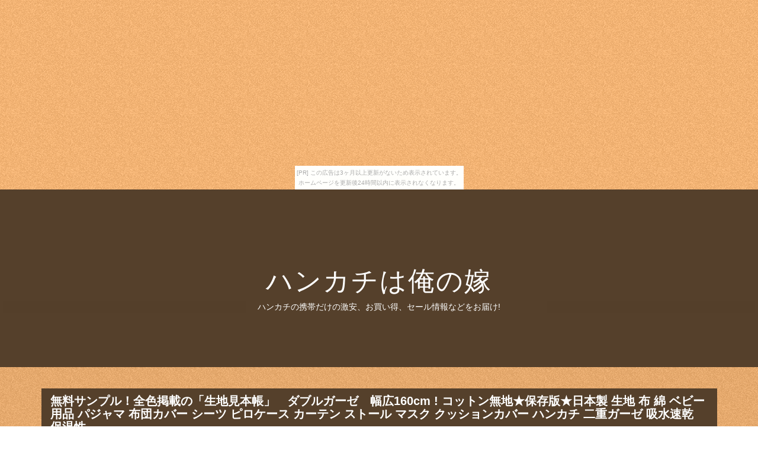

--- FILE ---
content_type: text/html
request_url: http://koakusa18ely.yaekumo.com/ink_acappella/item10.html
body_size: 10271
content:
<!DOCTYPE html>
<html lang="ja">

<head>
<meta charset="utf-8">
<meta http-equiv="X-UA-Compatible" content="IE=edge">
<title>ハンカチは俺の嫁</title>
<meta name="viewport" content="width=device-width, initial-scale=1">
<meta name="description" content="ハンカチの携帯だけの激安、お買い得、セール情報などをお届け!">
<meta name="keywords" content="ハンカチ">
<link rel="stylesheet" href="https://maxcdn.bootstrapcdn.com/font-awesome/4.7.0/css/font-awesome.min.css">
<link rel="stylesheet" href="./main.css">
<link rel="shortcut icon" type="image/x-icon" href="./favicon.ico">
<link rel="alternate" type="application/rss+xml" title="ハンカチは俺の嫁" href="http://koakusa18ely.yaekumo.com/ink_acappella/sitemap.xml" />
</head>

<body><script type="text/javascript" charset="utf-8" src="//asumi.shinobi.jp/encount"></script><div style="text-align: center;"><div style="display: inline-block; position: relative; z-index: 9999;"><script type="text/javascript" charset="utf-8" src="//asumi.shinobi.jp/fire?f=435"></script><script type="text/javascript" charset="utf-8" src="/__sys__inactive_message.js"></script></div></div>

<div id="page">

	<header id="header" class="fh5co-cover">
		<div class="display-t text-center">
			<div class="display-tc animate-box">
				<h1><a href="./">ハンカチは俺の嫁</a></h1>
				<h2>ハンカチの携帯だけの激安、お買い得、セール情報などをお届け!</h2>
			</div>
		</div>
	</header>

	<div id="fh5co-s_sling" class="fh5co-bg-section">
		<div class="container">

			<!-- row -->
			<div class="row">

				<div class="pcpc">
					<div class="midashi" style="width: 97.5%; margin: 20px 30px 20px 15px;">
						<h3 style="font-size: 20px; font-weight: bold; padding: 10px 15px;">無料サンプル！全色掲載の「生地見本帳」　ダブルガーゼ　幅広160cm ! コットン無地★保存版★日本製 生地 布 綿 ベビー用品 パジャマ 布団カバー シーツ ピロケース カーテン ストール マスク クッションカバー ハンカチ 二重ガーゼ 吸水速乾 保温性</h3>
					</div>
				</div>

				<div class="spsp">
					<div class="midashi" style="margin-top: 20px;padding: 0 20px;">
						<h3 style="font-size: 18px; font-weight: bold; padding: 10px 15px;">無料サンプル！全色掲載の「生地見本帳」　ダブルガーゼ　幅広160cm ! コットン無地★保存版★日本製 生地 布 綿 ベビー用品 パジャマ 布団カバー シーツ ピロケース カーテン ストール マスク クッションカバー ハンカチ 二重ガーゼ 吸水速乾 保温性</h3>
					</div>
				</div>

				<div class="col-md-4 col-sm-6 fh5co-project animate-box" data-animate-effect="fadeIn">
					<a href="https://hb.afl.rakuten.co.jp/hgc/g00q4xz4.bdflwd42.g00q4xz4.bdflx86a/?pc=http%3A%2F%2Fitem.rakuten.co.jp%2Fnumber5collection%2F1029048%2F&m=http%3A%2F%2Fm.rakuten.co.jp%2Fnumber5collection%2Fi%2F10001305%2F" target="_blank"><img src="https://thumbnail.image.rakuten.co.jp/@0_mall/number5collection/cabinet/01442105/img56820168.jpg" alt="" class="img-responsive object-fit-img"></a>
				</div>

				<div class="col-md-4 col-sm-6 fh5co-project animate-box" data-animate-effect="fadeIn">
					<a href="https://hb.afl.rakuten.co.jp/hgc/g00q4xz4.bdflwd42.g00q4xz4.bdflx86a/?pc=http%3A%2F%2Fitem.rakuten.co.jp%2Fnumber5collection%2F1029048%2F&m=http%3A%2F%2Fm.rakuten.co.jp%2Fnumber5collection%2Fi%2F10001305%2F" target="_blank"><img src="https://thumbnail.image.rakuten.co.jp/@0_mall/number5collection/cabinet/01442105/sample-no2.jpg" alt="" class="img-responsive object-fit-img"></a>
				</div>

				<div class="col-md-4 col-sm-6 fh5co-project animate-box" data-animate-effect="fadeIn">
					<a href="https://hb.afl.rakuten.co.jp/hgc/g00q4xz4.bdflwd42.g00q4xz4.bdflx86a/?pc=http%3A%2F%2Fitem.rakuten.co.jp%2Fnumber5collection%2F1029048%2F&m=http%3A%2F%2Fm.rakuten.co.jp%2Fnumber5collection%2Fi%2F10001305%2F" target="_blank"><img src="https://thumbnail.image.rakuten.co.jp/@0_mall/number5collection/cabinet/01442105/sample-b4.jpg" alt="" class="img-responsive object-fit-img"></a>
				</div>

			</div>
			<!-- /row -->

			<div class="waku-b">
				<p><p>混　率 　綿　100% 　 　日本製 特　長 　・ノーホルマリン加工 　　→小さいお子様にも安心です　 　 　・吸水速乾 　　　→水分をすばやく吸収し、速く乾きます。</p>
<p> 　・通気性があるので、夏は涼しく 　・保温性があるので、冬は暖かい 生地巾 　160cm巾 　生地巾の両端に約1.5cm耳がありますが、 　ここは含んでおりません。</p>
<p> 生地厚み 　0．5 ミリ 重　さ 　100　g／平方m　　とても軽い布地です 生地種類 　二重ガーゼ 　一枚のガーゼを上下二枚に重ねて 　「部分的に」結合して織っているため、 　一枚のガーゼより丈夫になっています。</p>
<p> 参考用途 　 　ふとんカバー、シーツ、ピロケース、 　クッションカバー、のれん、カフェカーテン、 　ふんわりカーテン、間仕切りカーテン、 　ベビー用品、ベビー服、授乳用ケープ、スタイ、 　パジャマ、ホームウエア、介護用品、 　保育園の布団カバー、 　チュニック、ブラウス、マスク、ハンカチ、など &nbsp; 　※　当ショップの生地は、 　　　 すべて「商用」可能です。</p>
<p> 　 　ダブル巾　W巾　W幅　広幅　Wガーゼ 　ふわふわ　ふんわり　柔らかい　優しい 　赤ちゃん　エコ　ティッシュ　安心 　「このシリーズ」 の レビューを見る</p></p>
				<br>

				<ul>
					<li>商品価格：1円</li></li>
					<li>レビュー件数：57件</li>
					<li>レビュー平均：4.68（5点満点）</li>
					<li>ショップ　　：<a href="https://hb.afl.rakuten.co.jp/hgc/g00q4xz4.bdflwd42.g00q4xz4.bdflx86a/?pc=http%3A%2F%2Fwww.rakuten.co.jp%2Fnumber5collection%2F&m=http%3A%2F%2Fm.rakuten.co.jp%2Fnumber5collection%2F" target="_blank">インテリア＆ファブリックN5C</a></li>
				</ul>
				<br>

				<div class="pcpc">
					<p class="al-c"><a href="https://hb.afl.rakuten.co.jp/hgc/g00q4xz4.bdflwd42.g00q4xz4.bdflx86a/?pc=http%3A%2F%2Fitem.rakuten.co.jp%2Fnumber5collection%2F1029048%2F&m=http%3A%2F%2Fm.rakuten.co.jp%2Fnumber5collection%2Fi%2F10001305%2F" target="_blank"><img src="[data-uri]" width="300" alt="購入する" class="shadow fade1"></a></p>
				</div>
				<div class="spsp">
					<p class="al-c"><a href="https://hb.afl.rakuten.co.jp/hgc/g00q4xz4.bdflwd42.g00q4xz4.bdflx86a/?pc=http%3A%2F%2Fitem.rakuten.co.jp%2Fnumber5collection%2F1029048%2F&m=http%3A%2F%2Fm.rakuten.co.jp%2Fnumber5collection%2Fi%2F10001305%2F" target="_blank"><img src="[data-uri]" width="90%" alt="購入する" class="shadow"></a></p>
				</div>
			</div>

			<div class="waku-b">
				<div>
				<article id="kanren_tweet">
	<header>
		<h2>
			<i class="fa fa-twitter-square" aria-hidden="true" style="color:#0086D1;"></i>
			<strong>ハンカチ</strong> 関連ツイート
		</h2>
	</header>
	<article class="tweet_item">
<!-- START_TWEET --><blockquote class="twitter-tweet" data-conversation="none" data-lang="ja">
			<p lang="ja" dir="ltr">RT @TrinityNYC: トイレに備え付けられたこのタイプの手の乾燥機、コネチカット州の大学の調べでは、トイレの中に漂うバクテリアを吸い込んで、一気にあなたの手に吹き付けてくれるそうだよ、おーまいが。自分のハンカチやティシュを持ち歩き、使うのやめようかな。 https:/…</p>
			<img src="http://pbs.twimg.com/profile_images/1832435368/icon3874350861344840339d545g_normal.jpg" /> @yukakoike <a href="https://twitter.com/yukakoike/status/1023023915805827073" target="_brank">2018/07/28 10:54</a>
		</blockquote>

		<blockquote class="twitter-tweet" data-conversation="none" data-lang="ja">
			<p lang="ja" dir="ltr">ライビュ組だけど、絶対ジャンボリーで泣くからタオルハンカチ持ってきた</p>
			<img src="http://pbs.twimg.com/profile_images/715146779512160256/pVTxkg-C_normal.jpg" /> @its_so_funny <a href="https://twitter.com/its_so_funny/status/1023022153996763136" target="_brank">2018/07/28 10:47</a>
		</blockquote>

		<blockquote class="twitter-tweet" data-conversation="none" data-lang="ja">
			<p lang="ja" dir="ltr">@toshisky2002 めっちゃわかる(´つヮ⊂)<br />しかもハンカチ用意してなくて水がﾌﾞｼｬｧｯてかかるし⸜(๑⃙⃘.๑⃙⃘)⸝<br />ですねぇ！ボロンッて取れたのでありがたかった…</p>
			<img src="http://pbs.twimg.com/profile_images/1022148885345492992/3icT_KS2_normal.jpg" /> @Rnk_Tme <a href="https://twitter.com/Rnk_Tme/status/1023022503365472256" target="_brank">2018/07/28 10:49</a>
		</blockquote><!-- END_TWEET -->
		<script async src="https://platform.twitter.com/widgets.js" charset="utf-8"></script>
	</article>
</article>
				<script async src="//platform.twitter.com/widgets.js" charset="utf-8"></script>
				</div>
			</div>

			<div class="waku-b">
				<div>
				<article id="kakolink">
	<header>
		<h2>
			<i class="fa fa-bookmark" aria-hidden="true" style="color:#ec9800;"></i>
			<strong>ハンカチ</strong> おすすめサイト
		</h2>
	</header>
	<article class="kakolink_item">
		<ul>
<!-- START_LINK -->
			<li><a href="http://yyocuebical.is-mine.net/cape/" target="_blank">すだちをインターネットで探す人のサロン♪</a></li>


			<li><a href="http://ibelokonerth.oiran.org/egyptoverrun/" target="_blank">ディシディア ファイナルファンタジーって、なんじゃろ</a></li>


			<li><a href="http://favo8hful.moto-nari.com/elm_abate/" target="_blank">諸君 私はオースチンが好きだ</a></li>

<!-- END_LINK -->
		</ul>
	</article>
</article>
				</div>
			</div>

			

			<!--▼ページナビ▼-->
			<section id="page-navi" class="al-c">
				<script>
					var n = parseInt("item9.html".slice( 4, -5 ) , 10) ;
					if (n >= 1){
						document.write( '<a href="item9.html"><i class="fa fa-arrow-left" aria-hidden="true"></i> 前</a>');
					} else {
						document.write( '<span class="gray"><i class="fa fa-arrow-left" aria-hidden="true"></i> 前</span>');
					}
				</script>
				<a href="./">　<i class="fa fa-home"></i>　</a>
				<script>
					var n = parseInt("item11.html".slice( 4, -5 ) , 10) ;
					if (n <= 30){
						document.write( '<a href="item11.html">次 <i class="fa fa-arrow-right" aria-hidden="true"></i></a>');
					} else {
						document.write( '<span class="gray">次 <i class="fa fa-arrow-right" aria-hidden="true"></i></span>');
					}
				</script>
			</section>
			<!--▲ページナビ▲--->

		</div><!-- /container -->
	</div>


	<div class="row copyright">
		<div class="col-md-12 text-center">
			<p style="margin-top: 10px;"><small class="block">&copy; ハンカチは俺の嫁</small></p>
		</div>
	</div>
</div>
<!-- /page -->

<div class="gototop js-top">
	<div class="pcpc">
		<a href="#" class="js-gotop"><i class="fa fa-chevron-circle-up" aria-hidden="true" style="font-size:80px;"></i></a>
	</div>
	<div class="spsp">
		<a href="#" class="js-gotop"><i class="fa fa-chevron-circle-up" aria-hidden="true" style="font-size:40px;"></i></a>
	</div>
</div>

<script src="https://ajax.googleapis.com/ajax/libs/jquery/2.1.4/jquery.min.js"></script>
<script src="https://cdnjs.cloudflare.com/ajax/libs/modernizr/2.6.2/modernizr.min.js"></script>
<script src="https://cdnjs.cloudflare.com/ajax/libs/jquery-easing/1.4.1/jquery.easing.min.js"></script>
<script src="./main.js"></script>

<div style="text-align: center;"><div style="display: inline-block; position: relative; z-index: 9999;"><script type="text/javascript" charset="utf-8" src="//asumi.shinobi.jp/fire?f=434"></script></div></div></body>
</html>



--- FILE ---
content_type: text/javascript; charset=utf-8
request_url: https://spnativeapi-tls.i-mobile.co.jp/api/ad_spot.ashx?partnerId=3461&mediaId=88146&spotId=232163&asn=2&num=7&callback=imobile_jsonp_callback_9228055d0a1f&tagv=1.2.45&referer=http://koakusa18ely.yaekumo.com/ink_acappella/item10.html
body_size: -8
content:
imobile_jsonp_callback_9228055d0a1f({"result":{"code":3,"message":"Ad not found"},"spotInfo":{},"ads":[]})

--- FILE ---
content_type: text/javascript; charset=utf-8
request_url: https://spnativeapi-tls.i-mobile.co.jp/api/ad_spot.ashx?partnerId=3461&mediaId=88146&spotId=232163&asn=1&num=7&callback=imobile_jsonp_callback_d48629b25285&tagv=1.2.45&referer=http://koakusa18ely.yaekumo.com/ink_acappella/item10.html
body_size: -5
content:
imobile_jsonp_callback_d48629b25285({"result":{"code":3,"message":"Ad not found"},"spotInfo":{},"ads":[]})

--- FILE ---
content_type: text/javascript;charset=UTF-8
request_url: https://s-rtb.send.microad.jp/ad?spot=5f0305ea5c3c153b5a1187eb69a58235&cb=microadCompass.AdRequestor.callback&url=http%3A%2F%2Fkoakusa18ely.yaekumo.com%2Fink_acappella%2Fitem10.html&vo=true&mimes=%5B100%2C300%2C301%2C302%5D&cbt=340efe09582b98019bc9eace07&pa=false&ar=false&ver=%5B%22compass.js.v1.20.1%22%5D
body_size: 161
content:
microadCompass.AdRequestor.callback({"spot":"5f0305ea5c3c153b5a1187eb69a58235","sequence":"2","impression_id":"7879710187377438768"})